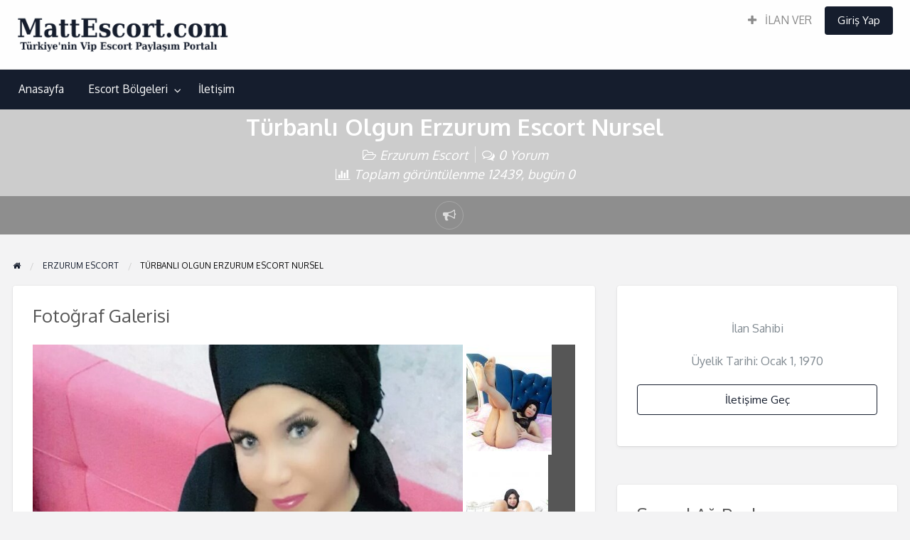

--- FILE ---
content_type: text/html; charset=UTF-8
request_url: https://www.mattescort.com/turbanli-olgun-erzurum-escort-nursel/
body_size: 11183
content:
<!DOCTYPE html><html lang="tr" class="no-js"><head><meta charset="UTF-8"><meta name="viewport" content="width=device-width, initial-scale=1"> <meta name="google" content="notranslate"><meta name="robots" content="noarchive"><meta name='dmca-site-verification' content='NDJXQTdxK0hMbjVZL3Jqam9rdXNCSEJPa2x2R3RiRU1TbGg4cmxVYVdDOD01' /><link rel="shortcut icon" href="/favicon.ico" /><link rel="profile" href="https://gmpg.org/xfn/11"><title>Türbanlı Olgun Erzurum Escort Nursel | Vip Escort Bayanlar - MattEscort</title><title>Türbanlı Olgun Erzurum Escort Nursel &#8211; Diyarbakır Escort, Vip Escort Bayanlar &#8211; MattEscort</title><meta name="generator" content="wp"/><script type="application/ld+json" class="aioseop-schema">{"@context":"https://schema.org","@graph":[{"@type":"Organization","@id":"https://www.mattescort.com/#organization","url":"https://www.mattescort.com/","name":"T\u00fcrkiye&#039;nin Vip Escort Payla\u015f\u0131m Portal\u0131 - MattEscort","sameAs":[],"logo":{"@type":"ImageObject","@id":"https://www.mattescort.com/#logo","url":"https://www.mattescort.com/wp-content/uploads/2019/12/logo.png","caption":""},"image":{"@id":"https://www.mattescort.com/#logo"}},{"@type":"WebSite","@id":"https://www.mattescort.com/#website","url":"https://www.mattescort.com/","name":"Diyarbak\u0131r Escort, Vip Escort Bayanlar - MattEscort","publisher":{"@id":"https://www.mattescort.com/#organization"},"potentialAction":{"@type":"SearchAction","target":"https://www.mattescort.com/?s={search_term_string}","query-input":"required name=search_term_string"}},{"@type":"WebPage","@id":"https://www.mattescort.com/turbanli-olgun-erzurum-escort-nursel/#webpage","url":"https://www.mattescort.com/turbanli-olgun-erzurum-escort-nursel/","inLanguage":"tr","name":"T\u00fcrbanl\u0131 Olgun Erzurum Escort Nursel","isPartOf":{"@id":"https://www.mattescort.com/#website"},"datePublished":"2020-05-26T18:51:10+00:00","dateModified":"2020-05-26T18:51:10+00:00"},{"@type":"Article","@id":"https://www.mattescort.com/turbanli-olgun-erzurum-escort-nursel/#article","isPartOf":{"@id":"https://www.mattescort.com/turbanli-olgun-erzurum-escort-nursel/#webpage"},"author":{"@id":"https://www.mattescort.com/author/#author"},"headline":"T\u00fcrbanl\u0131 Olgun Erzurum Escort Nursel","datePublished":"2020-05-26T18:51:10+00:00","dateModified":"2020-05-26T18:51:10+00:00","commentCount":"1","mainEntityOfPage":{"@id":"https://www.mattescort.com/turbanli-olgun-erzurum-escort-nursel/#webpage"},"publisher":{"@id":"https://www.mattescort.com/#organization"},"articleSection":"Erzurum Escort"},{"@type":"Person","@id":"https://www.mattescort.com/author/#author","name":"","sameAs":[]}]}</script><link rel="canonical" href="https://www.mattescort.com/turbanli-olgun-erzurum-escort-nursel/" /><script >window.ga=window.ga||function(){(ga.q=ga.q||[]).push(arguments)};ga.l=+new Date;	ga('create', 'UA-151868290-1', 'auto');	// Plugins	ga('send', 'pageview');</script><script async src="https://www.google-analytics.com/analytics.js"></script><link rel='dns-prefetch' href='//fonts.googleapis.com' /><link rel='dns-prefetch' href='//s.w.org' /><link rel="alternate" type="application/rss+xml" title="Diyarbakır Escort, Vip Escort Bayanlar - MattEscort &raquo; beslemesi" href="https://www.mattescort.com/feed/" /><link rel="alternate" type="application/rss+xml" title="Diyarbakır Escort, Vip Escort Bayanlar - MattEscort &raquo; yorum beslemesi" href="https://www.mattescort.com/comments/feed/" /><link rel="alternate" type="application/rss+xml" title="Diyarbakır Escort, Vip Escort Bayanlar - MattEscort &raquo; Türbanlı Olgun Erzurum Escort Nursel yorum beslemesi" href="https://www.mattescort.com/turbanli-olgun-erzurum-escort-nursel/feed/" /><link rel='stylesheet' id='contact-form-7-css' href='https://www.mattescort.com/wp-content/plugins/contact-form-7/includes/css/styles.css' type='text/css' media='all' /><link rel='stylesheet' id='foundation-css' href='https://www.mattescort.com/wp-content/themes/escort2/assets/css/foundation.min.css' type='text/css' media='all' /><link rel='stylesheet' id='slick-css' href='https://www.mattescort.com/wp-content/themes/escort2/assets/js/lib/slick/slick.min.css' type='text/css' media='all' /><link rel='stylesheet' id='slick-theme-css' href='https://www.mattescort.com/wp-content/themes/escort2/assets/js/lib/slick/slick-theme.min.css' type='text/css' media='all' /><link rel='stylesheet' id='font-awesome-css' href='https://www.mattescort.com/wp-content/themes/escort2/theme-framework/lib/font-awesome/css/font-awesome.min.css' type='text/css' media='all' /><link rel='stylesheet' id='google-fonts-css' href='//fonts.googleapis.com/css?family=Oxygen%3A300%2C400%2C700%7CSanchez&#038;ver=5.3.11' type='text/css' media='all' /><link rel='stylesheet' id='at-main-css' href='https://www.mattescort.com/wp-content/themes/escort2/assets/css/style.min.css' type='text/css' media='all' /><style id='at-main-inline-css' type='text/css'>/* ClassiPress Primary Header Text Color */	.top-bar li.menu-item a {	color: #8A8A8A;	}	.top-bar li.menu-item a:focus, .top-bar li.menu-item a:hover {	color: #707070;	}	/* Header Site Title */	.header .site-title {	clip: rect(1px, 1px, 1px, 1px);	position: absolute;	}	/* Header Site Tagline */	.header .site-description {	clip: rect(1px, 1px, 1px, 1px);	position: absolute;	}</style><script>/* <![CDATA[ */var AppThemes = {"ajaxurl":"\/wp-admin\/admin-ajax.php","current_url":"https:\/\/www.mattescort.com\/turbanli-olgun-erzurum-escort-nursel\/"};/* ]]> */</script><script src='https://www.mattescort.com/wp-includes/js/jquery/jquery.js'></script><script src='https://www.mattescort.com/wp-includes/js/jquery/jquery-migrate.min.js'></script><script src='https://www.mattescort.com/wp-content/themes/escort2/framework/js/validate/jquery.validate.min.js'></script><script>/* <![CDATA[ */var validateL10n = {"required":"Bu alan\u0131 doldurman\u0131z gerekiyor.","remote":"Please fix this field.","email":"L\u00fctfen ge\u00e7erli bir e-posta giriniz.","url":"L\u00fctfen ge\u00e7erli bir URL giriniz.","date":"Please enter a valid date.","dateISO":"Please enter a valid date (ISO).","number":"Please enter a valid number.","digits":"Please enter only digits.","creditcard":"Please enter a valid credit card number.","equalTo":"Please enter the same value again.","maxlength":"Please enter no more than {0} characters.","minlength":"Please enter at least {0} characters.","rangelength":"Please enter a value between {0} and {1} characters long.","range":"Please enter a value between {0} and {1}.","max":"Please enter a value less than or equal to {0}.","min":"Please enter a value greater than or equal to {0}."};/* ]]> */</script><script src='https://www.mattescort.com/wp-content/themes/escort2/framework/js/validate/jquery.validate-lang.js'></script><link rel='https://api.w.org/' href='https://www.mattescort.com/wp-json/' /><link rel="EditURI" type="application/rsd+xml" title="RSD" href="https://www.mattescort.com/xmlrpc.php?rsd" /><link rel="wlwmanifest" type="application/wlwmanifest+xml" href="https://www.mattescort.com/wp-includes/wlwmanifest.xml" /> <link rel='prev' title='Genç Fıstık Diyarbakır Escort Gamze' href='https://www.mattescort.com/genc-fistik-diyarbakir-escort-gamze/' /><link rel='next' title='Minyon Tipli Sarışın Hatay Escort Ceyda' href='https://www.mattescort.com/minyon-tipli-sarisin-hatay-escort-ceyda/' /><link rel='shortlink' href='https://www.mattescort.com/?p=2735' /><link rel="alternate" type="application/json+oembed" href="https://www.mattescort.com/wp-json/oembed/1.0/embed?url=https%3A%2F%2Fwww.mattescort.com%2Fturbanli-olgun-erzurum-escort-nursel%2F" /><link rel="alternate" type="text/xml+oembed" href="https://www.mattescort.com/wp-json/oembed/1.0/embed?url=https%3A%2F%2Fwww.mattescort.com%2Fturbanli-olgun-erzurum-escort-nursel%2F&#038;format=xml" /><link rel="amphtml" href="https://mattescozrj.shop/amp/ilanlar/turbanli-olgun-erzurum-escort-nursel/"/><meta name="generator" content="ClassiPress 4.1.5" /><link rel="pingback" href="https://www.mattescort.com/xmlrpc.php"><link rel="alternate" type="application/rss+xml" title="RSS 2.0" href="https://www.mattescort.com/feed/?post_type=ilan"><script type="application/ld+json">[ { "@context": "http://schema.org", "@type": "Offer", "category": "Erzurum Escort/", "priceCurrency": "$", "description": "Bazı kadınlar vardır ki benliğinizi unutturur, bazıları da vardır ki sizleri sadece anlık mutlu eder. Aslına bakarsanız özel olarak bir bayanı seçebileceksiniz. Seçeneğiniz çok olduğu gibi aslında seçmekte bir o&hellip;", "image": { "@type": "ImageObject", "height": 939, "width": 719, "name": "turbanli-olgun-erzurum-escort-nursel-3", "url": "https://www.mattescort.com/wp-content/uploads/2020/05/turbanli-olgun-erzurum-escort-nursel-3.jpg" }, "name": "Türbanlı Olgun Erzurum Escort Nursel", "url": "https://www.mattescort.com/turbanli-olgun-erzurum-escort-nursel/" }]</script><meta property="og:type" content="article" /><meta property="og:locale" content="tr_TR" /><meta property="og:site_name" content="Diyarbakır Escort, Vip Escort Bayanlar - MattEscort" /><meta property="og:image" content="https://www.mattescort.com/wp-content/uploads/2020/05/turbanli-olgun-erzurum-escort-nursel-1.jpg" /><meta property="og:url" content="https://www.mattescort.com/turbanli-olgun-erzurum-escort-nursel/" /><meta property="og:title" content="Türbanlı Olgun Erzurum Escort Nursel" /><meta property="og:description" content="Bazı kadınlar vardır ki benliğinizi unutturur, bazıları da vardır ki sizleri sadece anlık mutlu eder. Aslına bakarsanız özel olarak bir bayanı seçebileceksiniz. Seçeneğiniz çok olduğu gibi a..." /><meta property="article:published_time" content="2020-05-26T18:51:10+03:00" /><meta property="article:modified_time" content="2020-05-26T18:51:10+03:00" /><meta property="article:author" content="https://www.mattescort.com/author/" /></head><body class="ilan-template-default single single-ilan postid-2735 wp-custom-logo theme-red"><div class="off-canvas-wrapper"><div class="off-canvas-wrapper-inner" data-off-canvas-wrapper><div class="off-canvas dark position-left" id="offCanvasLeft" data-off-canvas data-position="left"><button class="close-button" aria-label="Close menu" type="button" data-close><span aria-hidden="true">&times;</span></button><ul class="mobile-ofc vertical menu"><li class="title">Diyarbakır Escort, Vip Escort Bayanlar &#8211; MattEscort</li></ul><div class="mobile-hr"></div><ul id="menu-header" class="menu medium-horizontal vertical" data-responsive-menu="accordion medium-dropdown" data-close-on-click-inside="false"><li id="menu-item-18" class="menu-item menu-item-type-custom menu-item-object-custom menu-item-home menu-item-18"><a href="https://www.mattescort.com/">Anasayfa</a></li><li id="menu-item-19" class="menu-item menu-item-type-post_type menu-item-object-page menu-item-19"><a href="https://www.mattescort.com/bolgeler/">Escort Bölgeleri</a><ul class="menu listing-cats listing-cats-dropdown"><div class="cat-column row collapse small-up-1 medium-up-2 large-up-3"><div class="parent-cat-wrap column column-block"><div class="parent-cat cat-item-195"><a href="https://www.mattescort.com/bolgeler/aydin-escort/">Aydın Escort</a></div><div class="sub-cat-list"><div class="cat-item cat-item-196"><a href="https://www.mattescort.com/bolgeler/aydin-escort/bozdogan-escort/">Bozdoğan Escort</a></div><div class="cat-item cat-item-197"><a href="https://www.mattescort.com/bolgeler/aydin-escort/buharkent-escort/">Buharkent Escort</a></div></div></div><div class="parent-cat-wrap column column-block"><div class="parent-cat cat-item-9"><a href="https://www.mattescort.com/bolgeler/batman-escort/">Batman Escort</a></div><div class="sub-cat-list"><div class="cat-item cat-item-19"><a href="https://www.mattescort.com/bolgeler/batman-escort/besiri-escort/">Beşiri Escort</a></div><div class="cat-item cat-item-20"><a href="https://www.mattescort.com/bolgeler/batman-escort/gercus-escort/">Gercüş Escort</a></div></div></div><div class="parent-cat-wrap column column-block"><div class="parent-cat cat-item-10"><a href="https://www.mattescort.com/bolgeler/diyarbakir-escort-1/">Diyarbakır Escort</a></div><div class="sub-cat-list"><div class="cat-item cat-item-22"><a href="https://www.mattescort.com/bolgeler/diyarbakir-escort-1/baglar-escort/">Bağlar Escort</a></div><div class="cat-item cat-item-23"><a href="https://www.mattescort.com/bolgeler/diyarbakir-escort-1/bismil-escort/">Bismil Escort</a></div></div></div><div class="parent-cat-wrap column column-block"><div class="parent-cat cat-item-156"><a href="https://www.mattescort.com/bolgeler/elazig-escort/">Elazığ Escort</a></div><div class="sub-cat-list"><div class="cat-item cat-item-157"><a href="https://www.mattescort.com/bolgeler/elazig-escort/agin-escort/">Ağın Escort</a></div><div class="cat-item cat-item-158"><a href="https://www.mattescort.com/bolgeler/elazig-escort/alacakaya-escort/">Alacakaya Escort</a></div></div></div><div class="parent-cat-wrap column column-block"><div class="parent-cat cat-item-14"><a href="https://www.mattescort.com/bolgeler/erzurum-escort/">Erzurum Escort</a></div><div class="sub-cat-list"><div class="cat-item cat-item-39"><a href="https://www.mattescort.com/bolgeler/erzurum-escort/askale-escort/">Aşkale Escort</a></div><div class="cat-item cat-item-40"><a href="https://www.mattescort.com/bolgeler/erzurum-escort/aziziye-escort/">Aziziye Escort</a></div></div></div><div class="parent-cat-wrap column column-block"><div class="parent-cat cat-item-15"><a href="https://www.mattescort.com/bolgeler/hatay-escort/">Hatay Escort</a></div><div class="sub-cat-list"><div class="cat-item cat-item-67"><a href="https://www.mattescort.com/bolgeler/hatay-escort/altinozu-escort/">Altınözü Escort</a></div><div class="cat-item cat-item-59"><a href="https://www.mattescort.com/bolgeler/hatay-escort/antakya-escort/">Antakya Escort</a></div></div></div><div class="parent-cat-wrap column column-block"><div class="parent-cat cat-item-16"><a href="https://www.mattescort.com/bolgeler/isparta-escort/">Isparta Escort</a></div><div class="sub-cat-list"><div class="cat-item cat-item-84"><a href="https://www.mattescort.com/bolgeler/isparta-escort/aksu-escort/">Aksu Escort</a></div><div class="cat-item cat-item-83"><a href="https://www.mattescort.com/bolgeler/isparta-escort/atabey-escort/">Atabey Escort</a></div></div></div><div class="parent-cat-wrap column column-block"><div class="parent-cat cat-item-13"><a href="https://www.mattescort.com/bolgeler/manisa-escort/">Manisa Escort</a></div><div class="sub-cat-list"><div class="cat-item cat-item-91"><a href="https://www.mattescort.com/bolgeler/manisa-escort/ahmetli-escort/">Ahmetli Escort</a></div><div class="cat-item cat-item-92"><a href="https://www.mattescort.com/bolgeler/manisa-escort/akhisar-escort/">Akhisar Escort</a></div></div></div><div class="parent-cat-wrap column column-block"><div class="parent-cat cat-item-213"><a href="https://www.mattescort.com/bolgeler/mersin-escort/">Mersin Escort</a></div><div class="sub-cat-list"><div class="cat-item cat-item-214"><a href="https://www.mattescort.com/bolgeler/mersin-escort/akdeniz-escort/">Akdeniz Escort</a></div><div class="cat-item cat-item-215"><a href="https://www.mattescort.com/bolgeler/mersin-escort/anamur-escort/">Anamur Escort</a></div></div></div><div class="parent-cat-wrap column column-block"><div class="parent-cat cat-item-181"><a href="https://www.mattescort.com/bolgeler/mugla-escort/">Muğla Escort</a></div><div class="sub-cat-list"><div class="cat-item cat-item-182"><a href="https://www.mattescort.com/bolgeler/mugla-escort/bodrum-escort/">Bodrum Escort</a></div><div class="cat-item cat-item-183"><a href="https://www.mattescort.com/bolgeler/mugla-escort/dalaman-escort/">Dalaman Escort</a></div></div></div><div class="parent-cat-wrap column column-block"><div class="parent-cat cat-item-173"><a href="https://www.mattescort.com/bolgeler/nevsehir-escort/">Nevşehir Escort</a></div><div class="sub-cat-list"><div class="cat-item cat-item-178"><a href="https://www.mattescort.com/bolgeler/nevsehir-escort/acigol-escort/">Acıgöl Escort</a></div><div class="cat-item cat-item-175"><a href="https://www.mattescort.com/bolgeler/nevsehir-escort/avanos-escort/">Avanos Escort</a></div></div></div><div class="parent-cat-wrap column column-block"><div class="parent-cat cat-item-227"><a href="https://www.mattescort.com/bolgeler/sakarya-escort/">Sakarya Escort</a></div><div class="sub-cat-list"><div class="cat-item cat-item-228"><a href="https://www.mattescort.com/bolgeler/sakarya-escort/adapazari-escort/">Adapazarı Escort</a></div><div class="cat-item cat-item-230"><a href="https://www.mattescort.com/bolgeler/sakarya-escort/akyazi-escort/">Akyazı Escort</a></div></div></div><div class="parent-cat-wrap column column-block"><div class="parent-cat cat-item-12"><a href="https://www.mattescort.com/bolgeler/sivas-escort/">Sivas Escort</a></div><div class="sub-cat-list"><div class="cat-item cat-item-121"><a href="https://www.mattescort.com/bolgeler/sivas-escort/akincilar-escort/">Akıncılar Escort</a></div><div class="cat-item cat-item-119"><a href="https://www.mattescort.com/bolgeler/sivas-escort/altinyayla-escort/">Altınyayla Escort</a></div></div></div><div class="parent-cat-wrap column column-block"><div class="parent-cat cat-item-11"><a href="https://www.mattescort.com/bolgeler/tokat-escort/">Tokat Escort</a></div><div class="sub-cat-list"><div class="cat-item cat-item-124"><a href="https://www.mattescort.com/bolgeler/tokat-escort/almus-escort/">Almus Escort</a></div><div class="cat-item cat-item-125"><a href="https://www.mattescort.com/bolgeler/tokat-escort/artova-escort/">Artova Escort</a></div></div></div><div class="parent-cat-wrap column column-block"><div class="parent-cat cat-item-167"><a href="https://www.mattescort.com/bolgeler/usak-escort/">Uşak Escort</a></div><div class="sub-cat-list"><div class="cat-item cat-item-168"><a href="https://www.mattescort.com/bolgeler/usak-escort/banaz-escort/">Banaz Escort</a></div><div class="cat-item cat-item-169"><a href="https://www.mattescort.com/bolgeler/usak-escort/esme-escort/">Eşme Escort</a></div></div></div><div class="parent-cat-wrap column column-block"><div class="parent-cat cat-item-8"><a href="https://www.mattescort.com/bolgeler/van-escort/">Van Escort</a></div><div class="sub-cat-list"><div class="cat-item cat-item-135"><a href="https://www.mattescort.com/bolgeler/van-escort/bahcesaray-escort/">Bahçesaray Escort</a></div><div class="cat-item cat-item-136"><a href="https://www.mattescort.com/bolgeler/van-escort/baskale-escort/">Başkale Escort</a></div></div></div></div></ul></li><li id="menu-item-2082" class="menu-item menu-item-type-post_type menu-item-object-page menu-item-2082"><a href="https://www.mattescort.com/iletisim/">İletişim</a></li></ul></div><div class="off-canvas dark position-right" id="offCanvasRight" data-off-canvas data-position="right"><button class="close-button" aria-label="Close menu" type="button" data-close><span aria-hidden="true">&times;</span></button><ul class="mobile-ofc vertical menu"><li class="title">Diyarbakır Escort, Vip Escort Bayanlar &#8211; MattEscort</li></ul><div class="mobile-hr"></div><div class="top-bar-right"><ul id="menu-top-bar" class="menu medium-horizontal vertical" data-responsive-menu="accordion medium-dropdown" data-close-on-click-inside="false"><li id="menu-item-2021" class="menu-item menu-item-type-post_type menu-item-object-page menu-item-2021"><a href="https://www.mattescort.com/ilan-ekle/"><i class="fa fa-plus"></i> İLAN VER</a></li><li class="menu-item-login"><a href="https://www.mattescort.com/giris-yap/?redirect_to=https%3A%2F%2Fwww.mattescort.com%2Fturbanli-olgun-erzurum-escort-nursel%2F" rel="nofollow" class="button login-button-link">Giriş Yap</a></li></ul></div></div><div id="content" class="off-canvas-content" data-off-canvas-content><header class="header"><div id="top-bar-primary" class="top-bar"><div class="row expanded column"><div class="primary-header-wrap"><nav class="top-bar-right"><ul id="menu-top-bar" class="menu medium-horizontal vertical" data-responsive-menu="accordion medium-dropdown" data-close-on-click-inside="false"><li class="menu-item menu-item-type-post_type menu-item-object-page menu-item-2021"><a href="https://www.mattescort.com/ilan-ekle/"><i class="fa fa-plus"></i> İLAN VER</a></li><li class="menu-item-login"><a href="https://www.mattescort.com/giris-yap/?redirect_to=https%3A%2F%2Fwww.mattescort.com%2Fturbanli-olgun-erzurum-escort-nursel%2F" rel="nofollow" class="button login-button-link">Giriş Yap</a></li></ul></nav><div class="site-branding"><a href="https://www.mattescort.com/" class="custom-logo-link" rel="home"><img width="344" height="82" src="https://www.mattescort.com/wp-content/uploads/2020/03/cropped-logo.png" class="custom-logo" alt="Diyarbakır Escort, Vip Escort Bayanlar &#8211; MattEscort" srcset="https://www.mattescort.com/wp-content/uploads/2020/03/cropped-logo.png 344w, https://www.mattescort.com/wp-content/uploads/2020/03/cropped-logo-50x12.png 50w, https://www.mattescort.com/wp-content/uploads/2020/03/cropped-logo-200x48.png 200w" sizes="(max-width: 344px) 100vw, 344px" /></a><span class="h1 site-title"><a href="https://www.mattescort.com/" title="Diyarbakır Escort, Vip Escort Bayanlar &#8211; MattEscort" rel="home">Diyarbakır Escort, Vip Escort Bayanlar &#8211; MattEscort</a></span><p class="site-description">Diyarbakır ilinde yer alan vip ofis escort bayanlara buradan kolaylıkla ulaşabilir ve gecelerinize keyif katabilirsiniz.</p></div><div class="top-bar-left"></div></div></div></div><nav id="top-bar-secondary" class="top-bar"><div class="row"><ul id="menu-header" class="menu medium-horizontal vertical" data-responsive-menu="accordion medium-dropdown" data-close-on-click-inside="false"><li class="menu-item menu-item-type-custom menu-item-object-custom menu-item-home menu-item-18"><a href="https://www.mattescort.com/">Anasayfa</a></li><li class="menu-item menu-item-type-post_type menu-item-object-page menu-item-19"><a href="https://www.mattescort.com/bolgeler/">Escort Bölgeleri</a><ul class="menu listing-cats listing-cats-dropdown"><div class="cat-column row collapse small-up-1 medium-up-2 large-up-3"><div class="parent-cat-wrap column column-block"><div class="parent-cat cat-item-195"><a href="https://www.mattescort.com/bolgeler/aydin-escort/">Aydın Escort</a></div><div class="sub-cat-list"><div class="cat-item cat-item-196"><a href="https://www.mattescort.com/bolgeler/aydin-escort/bozdogan-escort/">Bozdoğan Escort</a></div><div class="cat-item cat-item-197"><a href="https://www.mattescort.com/bolgeler/aydin-escort/buharkent-escort/">Buharkent Escort</a></div></div></div><div class="parent-cat-wrap column column-block"><div class="parent-cat cat-item-9"><a href="https://www.mattescort.com/bolgeler/batman-escort/">Batman Escort</a></div><div class="sub-cat-list"><div class="cat-item cat-item-19"><a href="https://www.mattescort.com/bolgeler/batman-escort/besiri-escort/">Beşiri Escort</a></div><div class="cat-item cat-item-20"><a href="https://www.mattescort.com/bolgeler/batman-escort/gercus-escort/">Gercüş Escort</a></div></div></div><div class="parent-cat-wrap column column-block"><div class="parent-cat cat-item-10"><a href="https://www.mattescort.com/bolgeler/diyarbakir-escort-1/">Diyarbakır Escort</a></div><div class="sub-cat-list"><div class="cat-item cat-item-22"><a href="https://www.mattescort.com/bolgeler/diyarbakir-escort-1/baglar-escort/">Bağlar Escort</a></div><div class="cat-item cat-item-23"><a href="https://www.mattescort.com/bolgeler/diyarbakir-escort-1/bismil-escort/">Bismil Escort</a></div></div></div><div class="parent-cat-wrap column column-block"><div class="parent-cat cat-item-156"><a href="https://www.mattescort.com/bolgeler/elazig-escort/">Elazığ Escort</a></div><div class="sub-cat-list"><div class="cat-item cat-item-157"><a href="https://www.mattescort.com/bolgeler/elazig-escort/agin-escort/">Ağın Escort</a></div><div class="cat-item cat-item-158"><a href="https://www.mattescort.com/bolgeler/elazig-escort/alacakaya-escort/">Alacakaya Escort</a></div></div></div><div class="parent-cat-wrap column column-block"><div class="parent-cat cat-item-14"><a href="https://www.mattescort.com/bolgeler/erzurum-escort/">Erzurum Escort</a></div><div class="sub-cat-list"><div class="cat-item cat-item-39"><a href="https://www.mattescort.com/bolgeler/erzurum-escort/askale-escort/">Aşkale Escort</a></div><div class="cat-item cat-item-40"><a href="https://www.mattescort.com/bolgeler/erzurum-escort/aziziye-escort/">Aziziye Escort</a></div></div></div><div class="parent-cat-wrap column column-block"><div class="parent-cat cat-item-15"><a href="https://www.mattescort.com/bolgeler/hatay-escort/">Hatay Escort</a></div><div class="sub-cat-list"><div class="cat-item cat-item-67"><a href="https://www.mattescort.com/bolgeler/hatay-escort/altinozu-escort/">Altınözü Escort</a></div><div class="cat-item cat-item-59"><a href="https://www.mattescort.com/bolgeler/hatay-escort/antakya-escort/">Antakya Escort</a></div></div></div><div class="parent-cat-wrap column column-block"><div class="parent-cat cat-item-16"><a href="https://www.mattescort.com/bolgeler/isparta-escort/">Isparta Escort</a></div><div class="sub-cat-list"><div class="cat-item cat-item-84"><a href="https://www.mattescort.com/bolgeler/isparta-escort/aksu-escort/">Aksu Escort</a></div><div class="cat-item cat-item-83"><a href="https://www.mattescort.com/bolgeler/isparta-escort/atabey-escort/">Atabey Escort</a></div></div></div><div class="parent-cat-wrap column column-block"><div class="parent-cat cat-item-13"><a href="https://www.mattescort.com/bolgeler/manisa-escort/">Manisa Escort</a></div><div class="sub-cat-list"><div class="cat-item cat-item-91"><a href="https://www.mattescort.com/bolgeler/manisa-escort/ahmetli-escort/">Ahmetli Escort</a></div><div class="cat-item cat-item-92"><a href="https://www.mattescort.com/bolgeler/manisa-escort/akhisar-escort/">Akhisar Escort</a></div></div></div><div class="parent-cat-wrap column column-block"><div class="parent-cat cat-item-213"><a href="https://www.mattescort.com/bolgeler/mersin-escort/">Mersin Escort</a></div><div class="sub-cat-list"><div class="cat-item cat-item-214"><a href="https://www.mattescort.com/bolgeler/mersin-escort/akdeniz-escort/">Akdeniz Escort</a></div><div class="cat-item cat-item-215"><a href="https://www.mattescort.com/bolgeler/mersin-escort/anamur-escort/">Anamur Escort</a></div></div></div><div class="parent-cat-wrap column column-block"><div class="parent-cat cat-item-181"><a href="https://www.mattescort.com/bolgeler/mugla-escort/">Muğla Escort</a></div><div class="sub-cat-list"><div class="cat-item cat-item-182"><a href="https://www.mattescort.com/bolgeler/mugla-escort/bodrum-escort/">Bodrum Escort</a></div><div class="cat-item cat-item-183"><a href="https://www.mattescort.com/bolgeler/mugla-escort/dalaman-escort/">Dalaman Escort</a></div></div></div><div class="parent-cat-wrap column column-block"><div class="parent-cat cat-item-173"><a href="https://www.mattescort.com/bolgeler/nevsehir-escort/">Nevşehir Escort</a></div><div class="sub-cat-list"><div class="cat-item cat-item-178"><a href="https://www.mattescort.com/bolgeler/nevsehir-escort/acigol-escort/">Acıgöl Escort</a></div><div class="cat-item cat-item-175"><a href="https://www.mattescort.com/bolgeler/nevsehir-escort/avanos-escort/">Avanos Escort</a></div></div></div><div class="parent-cat-wrap column column-block"><div class="parent-cat cat-item-227"><a href="https://www.mattescort.com/bolgeler/sakarya-escort/">Sakarya Escort</a></div><div class="sub-cat-list"><div class="cat-item cat-item-228"><a href="https://www.mattescort.com/bolgeler/sakarya-escort/adapazari-escort/">Adapazarı Escort</a></div><div class="cat-item cat-item-230"><a href="https://www.mattescort.com/bolgeler/sakarya-escort/akyazi-escort/">Akyazı Escort</a></div></div></div><div class="parent-cat-wrap column column-block"><div class="parent-cat cat-item-12"><a href="https://www.mattescort.com/bolgeler/sivas-escort/">Sivas Escort</a></div><div class="sub-cat-list"><div class="cat-item cat-item-121"><a href="https://www.mattescort.com/bolgeler/sivas-escort/akincilar-escort/">Akıncılar Escort</a></div><div class="cat-item cat-item-119"><a href="https://www.mattescort.com/bolgeler/sivas-escort/altinyayla-escort/">Altınyayla Escort</a></div></div></div><div class="parent-cat-wrap column column-block"><div class="parent-cat cat-item-11"><a href="https://www.mattescort.com/bolgeler/tokat-escort/">Tokat Escort</a></div><div class="sub-cat-list"><div class="cat-item cat-item-124"><a href="https://www.mattescort.com/bolgeler/tokat-escort/almus-escort/">Almus Escort</a></div><div class="cat-item cat-item-125"><a href="https://www.mattescort.com/bolgeler/tokat-escort/artova-escort/">Artova Escort</a></div></div></div><div class="parent-cat-wrap column column-block"><div class="parent-cat cat-item-167"><a href="https://www.mattescort.com/bolgeler/usak-escort/">Uşak Escort</a></div><div class="sub-cat-list"><div class="cat-item cat-item-168"><a href="https://www.mattescort.com/bolgeler/usak-escort/banaz-escort/">Banaz Escort</a></div><div class="cat-item cat-item-169"><a href="https://www.mattescort.com/bolgeler/usak-escort/esme-escort/">Eşme Escort</a></div></div></div><div class="parent-cat-wrap column column-block"><div class="parent-cat cat-item-8"><a href="https://www.mattescort.com/bolgeler/van-escort/">Van Escort</a></div><div class="sub-cat-list"><div class="cat-item cat-item-135"><a href="https://www.mattescort.com/bolgeler/van-escort/bahcesaray-escort/">Bahçesaray Escort</a></div><div class="cat-item cat-item-136"><a href="https://www.mattescort.com/bolgeler/van-escort/baskale-escort/">Başkale Escort</a></div></div></div></div></ul></li><li class="menu-item menu-item-type-post_type menu-item-object-page menu-item-2082"><a href="https://www.mattescort.com/iletisim/">İletişim</a></li></ul></div></nav></header> <div class="title-bar" data-responsive-toggle="wide-menu" data-hide-for="medium"><div class="title-bar-left"><button class="menu-icon" type="button" data-open="offCanvasLeft"></button><span class="title-bar-title"><a href="https://www.mattescort.com/" title="Diyarbakır Escort, Vip Escort Bayanlar &#8211; MattEscort" rel="home">Diyarbakır Escort, Vip Escort Bayanlar &#8211; MattEscort</a></span></div><div class="title-bar-right"><button class="menu-icon" type="button" data-open="offCanvasRight"></button></div></div><main><article id="post-2735" class="content-main post-2735 ilan type-ilan status-publish hentry kategori-erzurum-escort"><div class="hero-listing listing-cover text-center no-image"><div class="hero-listing-wrap row text-center"><div class="columns"><header class="entry-header"><h1 class="entry-title">Türbanlı Olgun Erzurum Escort Nursel</h1><div class="entry-actions"></div><div class="entry-meta-sub"><span class="entry-category"><i class="fa fa-folder-open-o" aria-hidden="true"></i> <a href="https://www.mattescort.com/bolgeler/erzurum-escort/" rel="tag">Erzurum Escort</a></span><span class="entry-comments sep-l"><i class="fa fa-comments-o" aria-hidden="true"></i> 0 Yorum</span><span class="post-stats"><i class="fa fa-bar-chart" aria-hidden="true"></i> Toplam görüntülenme 12439, bugün 0</span></div> </header></div> </div> <div class="hero-listing-bar"><div class="row"><div class="columns"><a href="#" data-open="reports_modal_form" class="reports_form_link listing-icon" title="Problem bildir"><i class="fa fa-bullhorn"></i></a><div class="report-form reveal" id="reports_modal_form" data-reveal><div class="reports_message"><span class="spinner"></span>İsteğiniz işleme koyuluyor, Lütfen bekleyin...</div><div class="reports_form"><form method="post" enctype="text/plain"><select name="report"><option value="Saldırgan İçerik">Saldırgan İçerik</option><option value="Geçersiz Teklif">Geçersiz Teklif</option><option value="Spam">Spam</option><option value="Diğer">Diğer</option></select><input type="submit" name="submit" value="Raporla" /><input type="hidden" name="type" value="post" /><input type="hidden" name="id" value="2735" /><input type="hidden" name="nonce" value="00345c43ca" /></form></div><button class="close-button" data-close aria-label="Close modal" type="button"><span aria-hidden="true">&times;</span></button></div></div> </div> </div> </div><div id="primary" class="content-area row"><div class="columns"><div id="breadcrumb" class="row columns"><nav aria-label="Breadcrumbs" class="breadcrumb-trail" itemprop="breadcrumb"><ul class="trail-items breadcrumbs" itemscope itemtype="http://schema.org/BreadcrumbList"><meta name="numberOfItems" content="3" /><meta name="itemListOrder" content="Ascending" /><li itemprop="itemListElement" itemscope itemtype="http://schema.org/ListItem" class="trail-item trail-begin"><a href="https://www.mattescort.com/" rel="home" itemprop="item"><span itemprop="name"><span aria-hidden="true" style="display: none;">Home</span><i class="fa fa-home"></i></span></a><meta itemprop="position" content="1" /></li> <li itemprop="itemListElement" itemscope itemtype="http://schema.org/ListItem" class="trail-item"><a href="https://www.mattescort.com/bolgeler/erzurum-escort/" itemprop="item"><span itemprop="name">Erzurum Escort</span></a><meta itemprop="position" content="2" /></li> <li itemprop="itemListElement" itemscope itemtype="http://schema.org/ListItem" class="trail-item trail-end"><span itemprop="item"><span itemprop="name">Türbanlı Olgun Erzurum Escort Nursel</span></span><meta itemprop="position" content="3" /></li></ul></nav></div></div><div id="main" class="site-main m-large-7 large-8 columns"><section id="cp_widget_listing_reveal_gallery-3" class="widget widget-listing widget_cp_widget_listing_reveal_gallery"><h2 class="widget-title widget-title-listing %s">Fotoğraf Galerisi</h2><table class="listing-photo-grid"><tr><td class="listing-photo-grid-main"><a data-index="0"><img src="https://www.mattescort.com/wp-content/uploads/2020/05/turbanli-olgun-erzurum-escort-nursel-1.jpg" class="attachment-large" alt="" /></a></td><td class="listing-photo-grid-sub"><a data-index="1"><img src="https://www.mattescort.com/wp-content/uploads/2020/05/turbanli-olgun-erzurum-escort-nursel-2-120x150.jpg" class="attachment-medium" alt="" /></a><a data-index="2"><img src="https://www.mattescort.com/wp-content/uploads/2020/05/turbanli-olgun-erzurum-escort-nursel-3-115x150.jpg" class="attachment-medium" alt="" /></a><div class="listing-photo-grid-more"><a data-index="3"><i class="fa fa-camera" aria-hidden="true"></i><br/><span>Tüm Fotoğraflar (10)</span></a></div></td></tr></table><div class="large reveal" id="listingPhotosModal" data-reveal><h3 class="text-center">Türbanlı Olgun Erzurum Escort Nursel</h3><div class="row"><div class="medium-10 medium-centered columns"><div id="listing-carousel"><div class="listing-carousel-photo"><img src="https://www.mattescort.com/wp-content/uploads/2020/05/turbanli-olgun-erzurum-escort-nursel-1.jpg" class="attachment-large" alt="" /><p class="slide-caption"></p></div><div class="listing-carousel-photo"><img src="https://www.mattescort.com/wp-content/uploads/2020/05/turbanli-olgun-erzurum-escort-nursel-2.jpg" class="attachment-large" alt="" /><p class="slide-caption"></p></div><div class="listing-carousel-photo"><img src="https://www.mattescort.com/wp-content/uploads/2020/05/turbanli-olgun-erzurum-escort-nursel-3.jpg" class="attachment-large" alt="" /><p class="slide-caption"></p></div><div class="listing-carousel-photo"><img src="https://www.mattescort.com/wp-content/uploads/2020/05/turbanli-olgun-erzurum-escort-nursel-4.jpg" class="attachment-large" alt="" /><p class="slide-caption"></p></div><div class="listing-carousel-photo"><img src="https://www.mattescort.com/wp-content/uploads/2020/05/turbanli-olgun-erzurum-escort-nursel-5.jpg" class="attachment-large" alt="" /><p class="slide-caption"></p></div><div class="listing-carousel-photo"><img src="https://www.mattescort.com/wp-content/uploads/2020/05/turbanli-olgun-erzurum-escort-nursel-6.jpg" class="attachment-large" alt="" /><p class="slide-caption"></p></div><div class="listing-carousel-photo"><img src="https://www.mattescort.com/wp-content/uploads/2020/05/turbanli-olgun-erzurum-escort-nursel-7.jpg" class="attachment-large" alt="" /><p class="slide-caption"></p></div><div class="listing-carousel-photo"><img src="https://www.mattescort.com/wp-content/uploads/2020/05/turbanli-olgun-erzurum-escort-nursel-8.jpg" class="attachment-large" alt="" /><p class="slide-caption"></p></div><div class="listing-carousel-photo"><img src="https://www.mattescort.com/wp-content/uploads/2020/05/turbanli-olgun-erzurum-escort-nursel-9.jpg" class="attachment-large" alt="" /><p class="slide-caption"></p></div><div class="listing-carousel-photo"><img src="https://www.mattescort.com/wp-content/uploads/2020/05/turbanli-olgun-erzurum-escort-nursel-10.jpg" class="attachment-large" alt="" /><p class="slide-caption"></p></div></div></div></div><button class="close-button" data-close type="button"><span aria-hidden="true">&times;</span></button></div></section><section id="cp_widget_listing_content-3" class="widget widget-listing widget_cp_widget_listing_content"><p>Bazı kadınlar vardır ki benliğinizi unutturur, bazıları da vardır ki sizleri sadece anlık mutlu eder. Aslına bakarsanız özel olarak bir bayanı seçebileceksiniz. Seçeneğiniz çok olduğu gibi aslında seçmekte bir o kadar zorlanacaksınız. Çünkü oldukça kaliteli ve birbirinden güzel o kadar çok bayan var ki hepsini isteyeceksiniz. İsterseniz saatlik, isterseniz gecelik, isterseniz günlerce sizlere eşlik edeceklerdir. Birde bazı erkeklerin türbanlı bayan fantezileri var ve adeta onlar için yaratılmışlardır. İstediğiniz hayatı sizlere istediğiniz gibi sunacak ve gerçekliğin içinden bir kesit sizlere sunacaktır. Tertemiz bedenlerin içinde mis kokularla karışmaya hazır mısınız?</p><p><strong>Erzurum Escort Nursel Kendini Anlatıyor:</strong></p><blockquote><p>Merhaba olgun beyler ben Erzurum escort Nursel. Mütevazi kişiliğim ve uysal yapımla beraber tamda sizlere göre bir bayan olduğumu düşünüyorum. Benim ile beraber olan beyler genelde bir daha başkaları ile birlikte olamadıklarını ve olsalar bile zevk alamadıklarını söylüyorlar. Sizlere burada kendimi egoistçe övmeyeceğim ama işimde 1.sınıf bir bayan olduğumu düşünüyorum. Kendimi bu konuda oldukça güzel eğitip sizlerin istek ve arzularına tam anlamı ile cevap vermeye özen gösteriyorum. Yakın zamanlarda güzel arkadaşlıklar kuracağımıza inanıyorum. Tutku dolu dudaklarım ile sizlerin her bir zerresine buseler konduracağım. Şimdi sizlerde kendinize güveniyorsanız sıcak bedenimi ferahlatmak için sizleri bekliyorum.</p></blockquote><p><strong>Escort Nursel&#8217;in Kişisel Bilgileri:</strong></p><ul><li>Türbanlı ve olgun bir bayan</li><li>Mavi gözlü ve açık tenli bir bayan</li><li>Kusursuz fiziğe sahip</li><li>Erkeklere düşkün bir bayan</li></ul><p>&nbsp;</p><p><strong>Ülke:</strong> Türkiye<br /><strong>Şehir:</strong> Erzurum<br /><strong>Yaş:</strong> 35<br /><strong>Boy:</strong> 1.71 cm<br /><strong>Kilo:</strong> 60 kg<br /><strong>Saç rengi:</strong> Siyah</p><div class="callout secondary"><strong>İlan ID:</strong> 435ecd4b2f244dd</div><footer class="entry-footer"><div class="text-muted text-small"><p id="cp_listed"><i class="fa fa-calendar-o" aria-hidden="true" title="Listed"></i> Mayıs 26, 2020 3:51 pm</p><p id="cp_expires"><i class="fa fa-hourglass-o" aria-hidden="true" title="Expires"></i> This ad has expired</p></div><div class="prdetails"><p class="post-tags"></p></div></footer></section><section id="cp_widget_listing_comments-3" class="widget widget-listing widget_cp_widget_listing_comments"><h2 class="widget-title widget-title-listing %s">Yorumlar</h2><aside id="comments" class="comments-area"><div id="respond" class="comment-respond"><h3 id="reply-title" class="comment-reply-title">Bir Yorum Bırakın <small><a rel="nofollow" id="cancel-comment-reply-link" href="/turbanli-olgun-erzurum-escort-nursel/#respond" style="display:none;">Cancel reply</a></small></h3><form action="https://www.mattescort.com/wp-comments-post.php" method="post" id="commentform" class="comment-form"><div class="comment-form-comment"><label for="comment">Mesaj</label> <textarea id="comment" name="comment" cols="45" rows="8" aria-describedby="form-allowed-tags" aria-required="true" required="required"></textarea></div><div class="comment-form-author"><label for="author">İsim <span class="required">*</span></label><input id="author" class="regular-text required" name="author" type="text" value="" aria-required='true' required='required' /></div><div class="comment-form-email"><label for="email">E-posta <span class="required">*</span></label><input id="email" class="regular-text required email" name="email" type="email" value="" aria-required='true' required='required' /></div><div class="comment-form-url"><label for="url">Website</label><input id="url" class="regular-text" name="url" type="url" value=""></div><p class="form-submit"><input name="submit" type="submit" id="submit" class="button" value="Yorum Gönder" /> <input type='hidden' name='comment_post_ID' value='2735' id='comment_post_ID' /><input type='hidden' name='comment_parent' id='comment_parent' value='0' /></p></form></div></aside></section><section id="cp_widget_listing_latest-4" class="widget widget-listing widget_cp_widget_listing_latest"><div class="row column"><div class="home-widget-head-wrap"><h2 class="widget-title widget-title-listing %s">Son Eklenen İlanlar</h2></div> <div class="row listing-wrap small-up-1 medium-up-2 large-up-3"><div class="column"><article id="post-9580" class="listing-item listing-map-data content-wrap display-grid post-9580 ilan type-ilan status-publish hentry kategori-cungus-escort kategori-dicle-escort kategori-diyarbakir-escort-1" data-id="9580" data-title="Aykırı Seksilikte Diyarbakır Escort Bayan Tülay" data-permalink="https://www.mattescort.com/aykiri-seksilikte-diyarbakir-escort-bayan-tulay/" data-address=" " data-lat="0" data-lng="0" data-image="https://www.mattescort.com/wp-content/uploads/2026/01/aykiri-seksilikte-diyarbakir-escort-bayan-tulay-1-50x50.jpg"><div class="row"><div class="small-12 medium-12 columns"><a class="entry-thumbnail" href="https://www.mattescort.com/aykiri-seksilikte-diyarbakir-escort-bayan-tulay/" aria-hidden="true"><div style="background-image: url(https://www.mattescort.com/wp-content/uploads/2026/01/aykiri-seksilikte-diyarbakir-escort-bayan-tulay-1.jpg);" class="item-cover entry-cover has-image"></div></a></div> <div class="small-12 medium-12 columns"><div class="content-inner"><header class="entry-header"><h3 class="h4 entry-title"><a href="https://www.mattescort.com/aykiri-seksilikte-diyarbakir-escort-bayan-tulay/" title="Aykırı Seksilikte Diyarbakır Escort Bayan Tülay" rel="bookmark">Aykırı Seksilikte Diyarbakır Escort Bayan Tülay</a></h3></header><div class="entry-header"><div class="listing-meta"><ul class="meta-list list-inline"><li class="listing-cat fa-icon fa-list-ul"><a href="https://www.mattescort.com/bolgeler/diyarbakir-escort-1/cungus-escort/" rel="tag">Çüngüş Escort</a>, <a href="https://www.mattescort.com/bolgeler/diyarbakir-escort-1/dicle-escort/" rel="tag">Dicle Escort</a>, <a href="https://www.mattescort.com/bolgeler/diyarbakir-escort-1/" rel="tag">Diyarbakır Escort</a></li></ul></div></div> <div class="entry-content subheader">Merhaba ben Tülay. Diyarbakır escort turuncu saçlı ve heyecanla bir arada kalma olanağını size sunarak tamamen farklı bir coşku durumuna ulaştırırım. Bu noktada yatakta çıplaklığımla <a class="moretag" href="https://www.mattescort.com/aykiri-seksilikte-diyarbakir-escort-bayan-tulay/">[&hellip;]</a></div> <footer class="entry-footer"></footer> </div> </div> </div> </article></div> <div class="column"><article id="post-9576" class="listing-item listing-map-data content-wrap display-grid post-9576 ilan type-ilan status-publish hentry kategori-baglar-escort kategori-diyarbakir-escort-1 kategori-ofis-escort" data-id="9576" data-title="Haz Dolu Olanaklar Yaratacak Diyarbakır Escort Bayan Alev" data-permalink="https://www.mattescort.com/haz-dolu-olanaklar-yaratacak-diyarbakir-escort-bayan-alev/" data-address=" " data-lat="0" data-lng="0" data-image="https://www.mattescort.com/wp-content/uploads/2026/01/haz-dolu-olanaklar-yaratacak-diyarbakir-escort-bayan-alev-1-50x50.jpg"><div class="row"><div class="small-12 medium-12 columns"><a class="entry-thumbnail" href="https://www.mattescort.com/haz-dolu-olanaklar-yaratacak-diyarbakir-escort-bayan-alev/" aria-hidden="true"><div style="background-image: url(https://www.mattescort.com/wp-content/uploads/2026/01/haz-dolu-olanaklar-yaratacak-diyarbakir-escort-bayan-alev-1-1200x1475.jpg);" class="item-cover entry-cover has-image"></div></a></div> <div class="small-12 medium-12 columns"><div class="content-inner"><header class="entry-header"><h3 class="h4 entry-title"><a href="https://www.mattescort.com/haz-dolu-olanaklar-yaratacak-diyarbakir-escort-bayan-alev/" title="Haz Dolu Olanaklar Yaratacak Diyarbakır Escort Bayan Alev" rel="bookmark">Haz Dolu Olanaklar Yaratacak Diyarbakır Escort Bayan Alev</a></h3></header><div class="entry-header"><div class="listing-meta"><ul class="meta-list list-inline"><li class="listing-cat fa-icon fa-list-ul"><a href="https://www.mattescort.com/bolgeler/diyarbakir-escort-1/baglar-escort/" rel="tag">Bağlar Escort</a>, <a href="https://www.mattescort.com/bolgeler/diyarbakir-escort-1/" rel="tag">Diyarbakır Escort</a>, <a href="https://www.mattescort.com/bolgeler/diyarbakir-escort-1/ofis-escort/" rel="tag">Diyarbakır Ofis Escort</a></li></ul></div></div> <div class="entry-content subheader">Merhaba ben Alev. Diyarbakır escort heyecanımda sevgili tadını sunarak muazzam bir etki hali tattırmış olacağım size. Bu sebepten de sınır engel tanımaz bir yoğunlukla siz <a class="moretag" href="https://www.mattescort.com/haz-dolu-olanaklar-yaratacak-diyarbakir-escort-bayan-alev/">[&hellip;]</a></div> <footer class="entry-footer"></footer> </div> </div> </div> </article></div> <div class="column"><article id="post-9572" class="listing-item listing-map-data content-wrap display-grid post-9572 ilan type-ilan status-publish hentry kategori-diyarbakir-escort-1 kategori-hani-escort kategori-kayapinar-escort" data-id="9572" data-title="Minyon Yapılı Diyarbakır Escort Bayan Sevinç" data-permalink="https://www.mattescort.com/minyon-yapili-diyarbakir-escort-bayan-sevinc/" data-address=" " data-lat="0" data-lng="0" data-image="https://www.mattescort.com/wp-content/uploads/2025/12/minyon-yapili-diyarbakir-escort-bayan-sevinc-1-50x50.jpg"><div class="row"><div class="small-12 medium-12 columns"><a class="entry-thumbnail" href="https://www.mattescort.com/minyon-yapili-diyarbakir-escort-bayan-sevinc/" aria-hidden="true"><div style="background-image: url(https://www.mattescort.com/wp-content/uploads/2025/12/minyon-yapili-diyarbakir-escort-bayan-sevinc-1.jpg);" class="item-cover entry-cover has-image"></div></a></div> <div class="small-12 medium-12 columns"><div class="content-inner"><header class="entry-header"><h3 class="h4 entry-title"><a href="https://www.mattescort.com/minyon-yapili-diyarbakir-escort-bayan-sevinc/" title="Minyon Yapılı Diyarbakır Escort Bayan Sevinç" rel="bookmark">Minyon Yapılı Diyarbakır Escort Bayan Sevinç</a></h3></header><div class="entry-header"><div class="listing-meta"><ul class="meta-list list-inline"><li class="listing-cat fa-icon fa-list-ul"><a href="https://www.mattescort.com/bolgeler/diyarbakir-escort-1/" rel="tag">Diyarbakır Escort</a>, <a href="https://www.mattescort.com/bolgeler/diyarbakir-escort-1/hani-escort/" rel="tag">Hani Escort</a>, <a href="https://www.mattescort.com/bolgeler/diyarbakir-escort-1/kayapinar-escort/" rel="tag">Kayapınar Escort</a></li></ul></div></div> <div class="entry-content subheader">Merhaba ben Sevinç. Striptiz yapan Diyarbakır escort olarak size en özel dansları yaptıracağım. Fazlasıyla özel ve tahrik edici bir zevk ile bir arada kalmasını başarmış <a class="moretag" href="https://www.mattescort.com/minyon-yapili-diyarbakir-escort-bayan-sevinc/">[&hellip;]</a></div> <footer class="entry-footer"></footer> </div> </div> </div> </article></div> </div> </div> <p class="view-more-listings"><a href="https://www.mattescort.com/ilanlar/" class="hollow button">Daha Fazla İlan Görüntüle</a></p></section></div><div id="sidebar" class="m-large-5 large-4 columns" role="complementary"><section id="cp_widget_listing_author-3" class="widget widget-listing widget_cp_widget_listing_author"><div class="listing-owner"><div class="listing-owner-avatar"></div><div class="listing-owner-info text-center"><h3 class="listing-owner-name"><a href="https://www.mattescort.com/author/"></a></h3><span class="listing-owner-headline text-muted">İlan Sahibi</span><span class="listing-owner-headline text-muted">Üyelik Tarihi: Ocak 1, 1970</span></div><div class="listing-owner-contact text-center"><p><a data-open="contactOwnerModal" class="button hollow expanded" id="contact-owner-link">İletişime Geç</a></p><div class="reveal" id="contactOwnerModal" data-reveal><p class="lead">İletişime Geç</p><p>İletişime geçmek için aşağıdaki formu doldurun.</p><div id="app-contact-form-response"></div><i class="fa fa-spinner fa-spin fa-3x fa-fw"></i><div id="app-contact-form-wrap"><form id="app-contact-form" class="app-contact-form" action="post"><label>İsim<input type="text" name="contact_name" id="contact_name" class="required" value=""></label><label>E-posta<input type="email" name="contact_email" id="contact_email" class="required email" value=""></label><label>Mesaj<textarea name="contact_message" id="contact_message" rows="5" class="required"></textarea></label><label id="contact_catcher">Username<input type="text" name="contact_username" id="contact_username" autocomplete="off"></label><input type="submit" id="app-contact-submit" class="button expanded" value="Gönder"><input type="hidden" id="_wpnonce" name="_wpnonce" value="396bdf3ad3" /><input type="hidden" name="_wp_http_referer" value="/turbanli-olgun-erzurum-escort-nursel/" /><input type="hidden" name="post_ID" id="post_ID" value="2735"></form></div><button class="close-button" data-close aria-label="Close modal window" type="button"><span aria-hidden="true">&times;</span></button></div></div></div></section><section id="text-2" class="widget widget-listing widget_text"><h2 class="widget-title widget-title-listing %s">Sosyal Ağ Paylaşımı</h2><div class="textwidget"><ul class='social-icons'><li><a href="https://www.facebook.com/sharer/sharer.php?u=https://www.mattescort.com/turbanli-olgun-erzurum-escort-nursel/" title="" target="_blank" class="fa-icon fa-facebook" rel="noopener noreferrer"></a></li><li><a href="https://twitter.com/intent/tweet?text=&amp;url=https://www.mattescort.com/turbanli-olgun-erzurum-escort-nursel/" title="" target="_blank" class="fa-icon fa-twitter" rel="noopener noreferrer"></a></li><li><a href="https://plus.google.com/share?url=https://www.mattescort.com/turbanli-olgun-erzurum-escort-nursel/" title="" target="_blank" class="fa-icon fa-google-plus" rel="noopener noreferrer"></a></li><li><a href="https://pinterest.com/pin/create/button/?url=https://www.mattescort.com/turbanli-olgun-erzurum-escort-nursel/" title="" target="_blank" class="fa-icon fa-pinterest" rel="noopener noreferrer"></a></li></ul></div></section><section id="widget-ad-categories-4" class="widget widget-listing widget-ad-categories"><h2 class="widget-title widget-title-listing %s">Escort Bölgeleri</h2><div class="row column"><div id="directory" class="directory listing-cats listing-cats-page row collapse small-up-2 medium-up-3 large-up-2"><div class="parent-cat-wrap column column-block"><div class="parent-cat cat-item-195"><a href="https://www.mattescort.com/bolgeler/aydin-escort/">Aydın Escort</a></div></div><div class="parent-cat-wrap column column-block"><div class="parent-cat cat-item-9"><a href="https://www.mattescort.com/bolgeler/batman-escort/">Batman Escort</a></div></div><div class="parent-cat-wrap column column-block"><div class="parent-cat cat-item-10"><a href="https://www.mattescort.com/bolgeler/diyarbakir-escort-1/">Diyarbakır Escort</a></div></div><div class="parent-cat-wrap column column-block"><div class="parent-cat cat-item-156"><a href="https://www.mattescort.com/bolgeler/elazig-escort/">Elazığ Escort</a></div></div><div class="parent-cat-wrap column column-block"><div class="parent-cat cat-item-14"><a href="https://www.mattescort.com/bolgeler/erzurum-escort/">Erzurum Escort</a></div></div><div class="parent-cat-wrap column column-block"><div class="parent-cat cat-item-15"><a href="https://www.mattescort.com/bolgeler/hatay-escort/">Hatay Escort</a></div></div><div class="parent-cat-wrap column column-block"><div class="parent-cat cat-item-16"><a href="https://www.mattescort.com/bolgeler/isparta-escort/">Isparta Escort</a></div></div><div class="parent-cat-wrap column column-block"><div class="parent-cat cat-item-13"><a href="https://www.mattescort.com/bolgeler/manisa-escort/">Manisa Escort</a></div></div><div class="parent-cat-wrap column column-block"><div class="parent-cat cat-item-213"><a href="https://www.mattescort.com/bolgeler/mersin-escort/">Mersin Escort</a></div></div><div class="parent-cat-wrap column column-block"><div class="parent-cat cat-item-181"><a href="https://www.mattescort.com/bolgeler/mugla-escort/">Muğla Escort</a></div></div><div class="parent-cat-wrap column column-block"><div class="parent-cat cat-item-173"><a href="https://www.mattescort.com/bolgeler/nevsehir-escort/">Nevşehir Escort</a></div></div><div class="parent-cat-wrap column column-block"><div class="parent-cat cat-item-227"><a href="https://www.mattescort.com/bolgeler/sakarya-escort/">Sakarya Escort</a></div></div><div class="parent-cat-wrap column column-block"><div class="parent-cat cat-item-12"><a href="https://www.mattescort.com/bolgeler/sivas-escort/">Sivas Escort</a></div></div><div class="parent-cat-wrap column column-block"><div class="parent-cat cat-item-11"><a href="https://www.mattescort.com/bolgeler/tokat-escort/">Tokat Escort</a></div></div><div class="parent-cat-wrap column column-block"><div class="parent-cat cat-item-167"><a href="https://www.mattescort.com/bolgeler/usak-escort/">Uşak Escort</a></div></div><div class="parent-cat-wrap column column-block"><div class="parent-cat cat-item-8"><a href="https://www.mattescort.com/bolgeler/van-escort/">Van Escort</a></div></div></div></div></section></div></div> </article> </main><footer id="footer" class="site-footer"><div class="row column"><div class="footer-top row small-up-1 medium-up-2 large-up-4"><aside id="text-3" class="widget-footer column widget_text"><h3 class="widget-title">Biz Kimiz?</h3><div class="textwidget"><p>Türkiye&#8217;nin belirli bölgelerinde vip escort hizmeti sunup, birbirinden güzel escort kızları bulmanızı sağlıyoruz.</p></div></aside><aside id="top_ads_overall-6" class="widget-footer column widget-top-ads-overall"><h3 class="widget-title">En Çok Görüntülenen İlanlar</h3><ul class="pop"><li><a href="https://www.mattescort.com/sadece-otele-giden-nevsehir-escort-berru/">Sadece Otele Giden Nevşehir Escort Berru</a> (1376550&nbsp;görüntülenme)</li><li><a href="https://www.mattescort.com/seks-kralicesi-akhisar-escort-rana/">Seks Kraliçesi Akhisar Escort Rana</a> (119627&nbsp;görüntülenme)</li><li><a href="https://www.mattescort.com/eve-otele-gelen-seksi-turbanli-bodrum-escort-selda/">Eve Otele Gelen Seksi Türbanlı Bodrum Escort Selda</a> (47293&nbsp;görüntülenme)</li><li><a href="https://www.mattescort.com/bebeksi-kokuya-sahip-bodrum-turbanli-escort-bengu/">Bebeksi Kokuya Sahip Bodrum Türbanlı Escort Bengü</a> (17765&nbsp;görüntülenme)</li><li><a href="https://www.mattescort.com/sert-seks-seven-sivas-escort-gamze/">Sert Seks Seven Sivas Escort Gamze</a> (15455&nbsp;görüntülenme)</li></ul></aside><aside id="text-5" class="widget-footer column widget_text"><h3 class="widget-title">Sayfalar</h3><div class="textwidget"><p><a href="/hakkimizda/" rel="noopener">Hakkımızda</a><br /><a href="/kurallar/" rel="noopener">Kurallar</a><br /><a href="/s-s-s/" rel="noopener">Sıkça Sorulan Sorular</a><br /><a href="/iletisim/" rel="noopener">İletişim</a></p></div></aside><aside id="text-4" class="widget-footer column widget_text"><h3 class="widget-title">Sosyal Ağ Paylaşımı</h3><div class="textwidget"><ul class="social-icons"><li><a href="https://www.facebook.com/sharer/sharer.php?u=https://www.mattescort.com/turbanli-olgun-erzurum-escort-nursel/" title="" target="_blank" class="fa-icon fa-facebook" rel="noopener noreferrer"></a></li><li><a href="https://twitter.com/intent/tweet?text=&amp;url=https://www.mattescort.com/turbanli-olgun-erzurum-escort-nursel/" title="" target="_blank" class="fa-icon fa-twitter" rel="noopener noreferrer"></a></li><li><a href="https://pinterest.com/pin/create/button/?url=https://www.mattescort.com/turbanli-olgun-erzurum-escort-nursel/" title="" target="_blank" class="fa-icon fa-pinterest" rel="noopener noreferrer"></a></li></ul></div></aside></div> <div class="divider"></div><div class="footer-bottom"><div class="row column"><ul id="footer-nav-menu" class="social-media list-inline"><li id="menu-item-40" class="menu-item menu-item-type-custom menu-item-object-custom menu-item-home menu-item-40"><a href="https://www.mattescort.com/">Anasayfa</a></li><li id="menu-item-41" class="menu-item menu-item-type-post_type menu-item-object-page menu-item-41"><a href="https://www.mattescort.com/bolgeler/">Escort Bölgeleri</a></li></ul><div class="copyright">&copy; <span class="copyright-year">2026</span> <span class="copyright-holder">Diyarbakır Escort, Vip Escort Bayanlar - MattEscort</span> | Tüm Hakları Saklıdır<a href="//www.dmca.com/Protection/Status.aspx?ID=931706cd-5cab-483a-9758-9e25bfb32297" title="DMCA.com Protection Status" class="dmca-badge"> <img src ="https://images.dmca.com/Badges/dmca_copyright_protected150b.png?ID=931706cd-5cab-483a-9758-9e25bfb32297" alt="DMCA.com Protection Status" /></a> <script src="https://images.dmca.com/Badges/DMCABadgeHelper.min.js"> </script></div> </div> </div> </div> </footer></div></div></div><script>/* <![CDATA[ */var wpcf7 = {"apiSettings":{"root":"https:\/\/www.mattescort.com\/wp-json\/contact-form-7\/v1","namespace":"contact-form-7\/v1"}};/* ]]> */</script><script src='https://www.mattescort.com/wp-content/plugins/contact-form-7/includes/js/scripts.js'></script><script src='https://www.mattescort.com/wp-includes/js/jquery/ui/core.min.js'></script><script src='https://www.mattescort.com/wp-includes/js/jquery/ui/widget.min.js'></script><script src='https://www.mattescort.com/wp-includes/js/jquery/ui/position.min.js'></script><script src='https://www.mattescort.com/wp-includes/js/jquery/ui/menu.min.js'></script><script src='https://www.mattescort.com/wp-includes/js/dist/vendor/wp-polyfill.min.js'></script><script>( 'fetch' in window ) || document.write( '<script src="https://www.mattescort.com/wp-includes/js/dist/vendor/wp-polyfill-fetch.min.js"></scr' + 'ipt>' );( document.contains ) || document.write( '<script src="https://www.mattescort.com/wp-includes/js/dist/vendor/wp-polyfill-node-contains.min.js"></scr' + 'ipt>' );( window.FormData && window.FormData.prototype.keys ) || document.write( '<script src="https://www.mattescort.com/wp-includes/js/dist/vendor/wp-polyfill-formdata.min.js"></scr' + 'ipt>' );( Element.prototype.matches && Element.prototype.closest ) || document.write( '<script src="https://www.mattescort.com/wp-includes/js/dist/vendor/wp-polyfill-element-closest.min.js"></scr' + 'ipt>' );</script><script src='https://www.mattescort.com/wp-includes/js/dist/dom-ready.min.js'></script><script src='https://www.mattescort.com/wp-includes/js/dist/a11y.min.js'></script><script>/* <![CDATA[ */var uiAutocompleteL10n = {"noResults":"Hi\u00e7bir sonu\u00e7 bulunamad\u0131.","oneResult":"1 sonu\u00e7 bulundu. Dola\u015fmak i\u00e7in yukar\u0131 ve a\u015fa\u011f\u0131 oklar\u0131 kullan\u0131n.","manyResults":"%d sonu\u00e7 bulundu. Dola\u015fmak i\u00e7in yukar\u0131 ve a\u015fa\u011f\u0131 oklar\u0131 kullan\u0131n.","itemSelected":"\u00d6ge se\u00e7ildi."};/* ]]> */</script><script src='https://www.mattescort.com/wp-includes/js/jquery/ui/autocomplete.min.js'></script><script src='https://www.mattescort.com/wp-includes/js/comment-reply.min.js'></script><script src='https://www.mattescort.com/wp-content/themes/escort2/assets/js/lib/foundation/foundation.min.js'></script><script src='https://www.mattescort.com/wp-content/themes/escort2/assets/js/lib/foundation/motion-ui.min.js'></script><script src='https://www.mattescort.com/wp-content/themes/escort2/assets/js/lib/typed/typed.min.js'></script><script src='https://www.mattescort.com/wp-content/themes/escort2/assets/js/lib/slick/slick.min.js'></script><script src='https://www.mattescort.com/wp-content/themes/escort2/assets/js/lib/scrolltotop/scrolltotop.min.js'></script><script>/* <![CDATA[ */var cpSettings = {"ad_currency":"$","currency_position":"left","ad_parent_posting":"yes","listing_id":"0","ajax_url":"\/wp-admin\/admin-ajax.php","appTaxTag":"ad_tag","delete_item":"Are you sure want to delete this item?","invalid_image_type":"Invalid image type."};/* ]]> */</script><script src='https://www.mattescort.com/wp-content/themes/escort2/assets/js/theme-scripts.min.js'></script><script>/* <![CDATA[ */var app_reports = {"ajax_url":"\/wp-admin\/admin-ajax.php","images_url":"https:\/\/www.mattescort.com\/wp-content\/themes\/escort2\/includes\/reports\/images\/"};/* ]]> */</script><script src='https://www.mattescort.com/wp-content/themes/escort2/includes/reports/scripts/reports.js'></script><script src='https://www.mattescort.com/wp-includes/js/wp-embed.min.js'></script><script defer src="https://static.cloudflareinsights.com/beacon.min.js/vcd15cbe7772f49c399c6a5babf22c1241717689176015" integrity="sha512-ZpsOmlRQV6y907TI0dKBHq9Md29nnaEIPlkf84rnaERnq6zvWvPUqr2ft8M1aS28oN72PdrCzSjY4U6VaAw1EQ==" data-cf-beacon='{"version":"2024.11.0","token":"cb8a5ae57f614d69ac7e58d552166b3a","r":1,"server_timing":{"name":{"cfCacheStatus":true,"cfEdge":true,"cfExtPri":true,"cfL4":true,"cfOrigin":true,"cfSpeedBrain":true},"location_startswith":null}}' crossorigin="anonymous"></script>
</body></html>